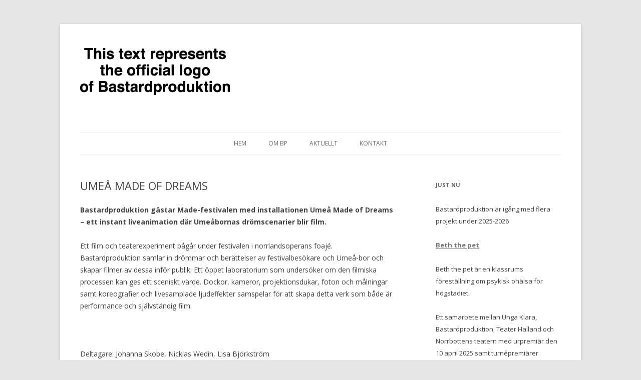

--- FILE ---
content_type: text/html; charset=UTF-8
request_url: http://bastardproduktion.se/made-festivalen/
body_size: 5517
content:
<!DOCTYPE html>
<!--[if IE 7]>
<html class="ie ie7" lang="sv-SE">
<![endif]-->
<!--[if IE 8]>
<html class="ie ie8" lang="sv-SE">
<![endif]-->
<!--[if !(IE 7) & !(IE 8)]><!-->
<html lang="sv-SE">
<!--<![endif]-->
<head>
<meta charset="UTF-8" />
<meta name="viewport" content="width=device-width" />
<title>UMEÅ MADE OF DREAMS | </title>
<link rel="profile" href="http://gmpg.org/xfn/11" />
<link rel="pingback" href="http://bastardproduktion.se/xmlrpc.php" />
<!--[if lt IE 9]>
<script src="http://bastardproduktion.se/wp-content/themes/twentytwelve/js/html5.js" type="text/javascript"></script>
<![endif]-->
<meta name='robots' content='max-image-preview:large' />
<link rel='dns-prefetch' href='//fonts.googleapis.com' />
<link rel='dns-prefetch' href='//s.w.org' />
<link href='https://fonts.gstatic.com' crossorigin rel='preconnect' />
<link rel="alternate" type="application/rss+xml" title=" &raquo; flöde" href="http://bastardproduktion.se/feed/" />
<link rel="alternate" type="application/rss+xml" title=" &raquo; kommentarsflöde" href="http://bastardproduktion.se/comments/feed/" />
		<script type="text/javascript">
			window._wpemojiSettings = {"baseUrl":"https:\/\/s.w.org\/images\/core\/emoji\/13.1.0\/72x72\/","ext":".png","svgUrl":"https:\/\/s.w.org\/images\/core\/emoji\/13.1.0\/svg\/","svgExt":".svg","source":{"concatemoji":"http:\/\/bastardproduktion.se\/wp-includes\/js\/wp-emoji-release.min.js?ver=5.8.12"}};
			!function(e,a,t){var n,r,o,i=a.createElement("canvas"),p=i.getContext&&i.getContext("2d");function s(e,t){var a=String.fromCharCode;p.clearRect(0,0,i.width,i.height),p.fillText(a.apply(this,e),0,0);e=i.toDataURL();return p.clearRect(0,0,i.width,i.height),p.fillText(a.apply(this,t),0,0),e===i.toDataURL()}function c(e){var t=a.createElement("script");t.src=e,t.defer=t.type="text/javascript",a.getElementsByTagName("head")[0].appendChild(t)}for(o=Array("flag","emoji"),t.supports={everything:!0,everythingExceptFlag:!0},r=0;r<o.length;r++)t.supports[o[r]]=function(e){if(!p||!p.fillText)return!1;switch(p.textBaseline="top",p.font="600 32px Arial",e){case"flag":return s([127987,65039,8205,9895,65039],[127987,65039,8203,9895,65039])?!1:!s([55356,56826,55356,56819],[55356,56826,8203,55356,56819])&&!s([55356,57332,56128,56423,56128,56418,56128,56421,56128,56430,56128,56423,56128,56447],[55356,57332,8203,56128,56423,8203,56128,56418,8203,56128,56421,8203,56128,56430,8203,56128,56423,8203,56128,56447]);case"emoji":return!s([10084,65039,8205,55357,56613],[10084,65039,8203,55357,56613])}return!1}(o[r]),t.supports.everything=t.supports.everything&&t.supports[o[r]],"flag"!==o[r]&&(t.supports.everythingExceptFlag=t.supports.everythingExceptFlag&&t.supports[o[r]]);t.supports.everythingExceptFlag=t.supports.everythingExceptFlag&&!t.supports.flag,t.DOMReady=!1,t.readyCallback=function(){t.DOMReady=!0},t.supports.everything||(n=function(){t.readyCallback()},a.addEventListener?(a.addEventListener("DOMContentLoaded",n,!1),e.addEventListener("load",n,!1)):(e.attachEvent("onload",n),a.attachEvent("onreadystatechange",function(){"complete"===a.readyState&&t.readyCallback()})),(n=t.source||{}).concatemoji?c(n.concatemoji):n.wpemoji&&n.twemoji&&(c(n.twemoji),c(n.wpemoji)))}(window,document,window._wpemojiSettings);
		</script>
		<style type="text/css">
img.wp-smiley,
img.emoji {
	display: inline !important;
	border: none !important;
	box-shadow: none !important;
	height: 1em !important;
	width: 1em !important;
	margin: 0 .07em !important;
	vertical-align: -0.1em !important;
	background: none !important;
	padding: 0 !important;
}
</style>
	<link rel='stylesheet' id='wp-block-library-css'  href='http://bastardproduktion.se/wp-includes/css/dist/block-library/style.min.css?ver=5.8.12' type='text/css' media='all' />
<link rel='stylesheet' id='twentytwelve-style-css'  href='http://bastardproduktion.se/wp-content/themes/twentytwelve/style.css?ver=5.8.12' type='text/css' media='all' />
<link rel='stylesheet' id='child-style-css'  href='http://bastardproduktion.se/wp-content/themes/bastard-twentytwelve-child/style.css?ver=0.1' type='text/css' media='all' />
<link rel='stylesheet' id='twentytwelve-fonts-css'  href='https://fonts.googleapis.com/css?family=Open+Sans:400italic,700italic,400,700&#038;subset=latin,latin-ext' type='text/css' media='all' />
<!--[if lt IE 9]>
<link rel='stylesheet' id='twentytwelve-ie-css'  href='http://bastardproduktion.se/wp-content/themes/twentytwelve/css/ie.css?ver=20121010' type='text/css' media='all' />
<![endif]-->
<script type='text/javascript' src='http://bastardproduktion.se/wp-includes/js/jquery/jquery.min.js?ver=3.6.0' id='jquery-core-js'></script>
<script type='text/javascript' src='http://bastardproduktion.se/wp-includes/js/jquery/jquery-migrate.min.js?ver=3.3.2' id='jquery-migrate-js'></script>
<link rel="https://api.w.org/" href="http://bastardproduktion.se/wp-json/" /><link rel="alternate" type="application/json" href="http://bastardproduktion.se/wp-json/wp/v2/posts/129" /><link rel="EditURI" type="application/rsd+xml" title="RSD" href="http://bastardproduktion.se/xmlrpc.php?rsd" />
<link rel="wlwmanifest" type="application/wlwmanifest+xml" href="http://bastardproduktion.se/wp-includes/wlwmanifest.xml" /> 
<meta name="generator" content="WordPress 5.8.12" />
<link rel="canonical" href="http://bastardproduktion.se/made-festivalen/" />
<link rel='shortlink' href='http://bastardproduktion.se/?p=129' />
<link rel="alternate" type="application/json+oembed" href="http://bastardproduktion.se/wp-json/oembed/1.0/embed?url=http%3A%2F%2Fbastardproduktion.se%2Fmade-festivalen%2F" />
<link rel="alternate" type="text/xml+oembed" href="http://bastardproduktion.se/wp-json/oembed/1.0/embed?url=http%3A%2F%2Fbastardproduktion.se%2Fmade-festivalen%2F&#038;format=xml" />
</head>

<body class="post-template-default single single-post postid-129 single-format-standard custom-font-enabled">
<div id="page" class="hfeed site">
	<header id="masthead" class="site-header" role="banner">

		<!-- Start of moved code -->
				<a href="http://bastardproduktion.se/"><img src="http://bastardproduktion.se/wp-content/uploads/2024/12/Logo_BP_black.png" class="header-image" width="299" height="94" alt="" /></a>
				<!-- End of moved code -->

		<hgroup>
			<h1 class="site-title"><a href="http://bastardproduktion.se/" title="" rel="home"></a></h1>
			<h2 class="site-description"></h2>
		</hgroup>

		<nav id="site-navigation" class="main-navigation" role="navigation">
			<button class="menu-toggle">Meny</button>
			<a class="assistive-text" href="#content" title="Gå till innehåll">Gå till innehåll</a>
			<div class="menu-header_menu-container"><ul id="menu-header_menu" class="nav-menu"><li id="menu-item-2518" class="menu-item menu-item-type-post_type menu-item-object-page menu-item-home menu-item-2518"><a href="http://bastardproduktion.se/">Hem</a></li>
<li id="menu-item-2457" class="menu-item menu-item-type-custom menu-item-object-custom menu-item-2457"><a href="http://bastardproduktion.se/bp/">Om bp</a></li>
<li id="menu-item-2553" class="menu-item menu-item-type-post_type menu-item-object-page menu-item-2553"><a href="http://bastardproduktion.se/repertoar/">Aktuellt</a></li>
<li id="menu-item-609" class="menu-item menu-item-type-post_type menu-item-object-page menu-item-609"><a href="http://bastardproduktion.se/kontakt/">Kontakt</a></li>
</ul></div>			
			<!-- This is where the moved code used to be -->

		</nav><!-- #site-navigation -->

	</header><!-- #masthead -->

	<div id="main" class="wrapper">
	<div id="primary" class="site-content">
		<div id="content" role="main">

			
				
	<article id="post-129" class="post-129 post type-post status-publish format-standard has-post-thumbnail hentry category-blog">
				<header class="entry-header">
			<img width="624" height="768" src="http://bastardproduktion.se/wp-content/uploads/2013/05/umeaå-sv2.jpg" class="attachment-post-thumbnail size-post-thumbnail wp-post-image" alt="" loading="lazy" srcset="http://bastardproduktion.se/wp-content/uploads/2013/05/umeaå-sv2.jpg 1024w, http://bastardproduktion.se/wp-content/uploads/2013/05/umeaå-sv2-122x150.jpg 122w, http://bastardproduktion.se/wp-content/uploads/2013/05/umeaå-sv2-450x554.jpg 450w, http://bastardproduktion.se/wp-content/uploads/2013/05/umeaå-sv2-700x861.jpg 700w" sizes="(max-width: 624px) 100vw, 624px" />
						<h1 class="entry-title">UMEÅ MADE OF DREAMS</h1>
								</header><!-- .entry-header -->

				<div class="entry-content">
			<p><strong>Bastardproduktion gästar Made-festivalen med installationen Umeå Made of Dreams &#8211; ett instant liveanimation där Umeåbornas drömscenarier blir film.</strong></p>
<p>Ett film och teaterexperiment pågår under festivalen i norrlandsoperans foajé. Bastardproduktion samlar in drömmar och berättelser av festivalbesökare och Umeå-bor och skapar filmer av dessa inför publik. Ett öppet laboratorium som undersöker om den filmiska processen kan ges ett sceniskt värde. Dockor, kameror, projektionsdukar, foton och målningar samt koreografier och livesamplade ljudeffekter samspelar för att skapa detta verk som både är performance och självständig film.</p>
<p>&nbsp;</p>
<p>Deltagare: Johanna Skobe, Nicklas Wedin, Lisa Björkström</p>
<p>&nbsp;</p>
<p><strong>Om Made-festivalen:</strong></p>
<div>
<p>MADE arrangeras av NorrlandsOperan och är Umeås årligt återkommande scenkonstfestival med en ständigt överraskande blandning av olika uttryck och konstformer. Här möts internationella artister och konstnärer av hög kaliber, lokala kreatörer och entusiaster och publik från alla håll. Music, Art, Dance, Experience &#8211; MADE är mycket av allt!</p>
</div>
					</div><!-- .entry-content -->
		
		<footer class="entry-meta">
			Detta inlägg postades i <a href="http://bastardproduktion.se/category/blog/" rel="category tag">Blog</a> den <a href="http://bastardproduktion.se/made-festivalen/" title="16:51" rel="bookmark"><time class="entry-date" datetime="2013-05-07T16:51:01+02:00">7 maj, 2013</time></a><span class="by-author"> av <span class="author vcard"><a class="url fn n" href="http://bastardproduktion.se/author/admin/" title="Visa alla inlägg av admin" rel="author">admin</a></span></span>.								</footer><!-- .entry-meta -->
	</article><!-- #post -->

				<nav class="nav-single">
					<h3 class="assistive-text">Inläggsnavigering</h3>
					<span class="nav-previous"><a href="http://bastardproduktion.se/11-april-skippin-recension-expressen/" rel="prev"><span class="meta-nav">&larr;</span> 11 April: Skippin recension Expressen</a></span>
					<span class="nav-next"><a href="http://bastardproduktion.se/measured-moments-premiar/" rel="next">11 Maj: Measured Moments premiär <span class="meta-nav">&rarr;</span></a></span>
				</nav><!-- .nav-single -->

				
<div id="comments" class="comments-area">

	
	
	
</div><!-- #comments .comments-area -->
			
		</div><!-- #content -->
	</div><!-- #primary -->


			<div id="secondary" class="widget-area" role="complementary">
			<aside id="text-2" class="widget widget_text"><h3 class="widget-title">JUST NU</h3>			<div class="textwidget"><p>Bastardproduktion är igång med flera projekt under 2025-2026</p>
<p><a href="https://bastardproduktion.se/beth-the-pet/"><strong>Beth the pet</strong></a></p>
<p>Beth the pet är en klassrums föreställning om psykisk ohälsa för högstadiet.</p>
<p>Ett samarbete mellan Unga Klara, Bastardproduktion, Teater Halland och Norrbottens teatern med urpremiär den 10 april 2025 samt turnépremiärer september 2025 med Teater Halland och Norrbottensteatern.</p>
<p><a href="https://bastardproduktion.se/the-unexpressed-dom-outtryckta/"><strong>Dom outtryckta </strong></a></p>
<p>Dom outtryckta en film om hur en ny vänskap skapar mod att omvärdera och öppna nya världar och göra slut med saker som förminskar en.</p>
<p>En experimentell feelgood av Bastardproduktion och Elbeefilms.</p>
<p>Bakom filmen står Lena Stamm, Sandra Medina och Nicklas Wedin.</p>
<p>Premiären ägde rum i början av 2025 och nu visas den på filmfestivaler runt om i världen.</p>
<p><strong>Kommande projekt:</strong></p>
<p><a href="https://bastardproduktion.se/venusmassiv/">VenusMassiv</a></p>
<div class="">Ett internationellt scenkonst projekt, teater/dans/musik som tar avstamp i gudinnan Venus makabra födelsehistoria och i ett konstverk som mer förskönat fångar samma händelse i italiensk marmor &#8211; Nereidernas fontän av argentinska konstnären Lola Mora som censurerades 1903.</div>
<div class="">En kvinna från 1800-talet och en kärleksgudinna håller i trådarna för denna mustiga afton av dånande musik, storytelling, nymfsång, fostervatten skvätt, skulpturkurs och darrande kroppar. En föreställning som knådar vårt inre sökande och den överhängande risken för censur</div>
<div class="">Ett projekt som vill bygga broar och mer samverkan över Atlanten, skapa nya musikteaterdans hybrider, öpnna rum för gemensam reflektion kring frihet och censur.</div>
<p><strong>Föreställningar som finns att beställa:</strong></p>
<p><a href="https://bastardproduktion.se/the-dark-heart-and-the-sweet-part/"><strong><em>The dark heart and the sweet part</em></strong></a>,</p>
<p>75 min teater och koreografi verk.</p>
<p>Sandra Medina och Lisen Rosell möts i ett gemensamt scenkonst projekt. De hämtar näring från drömmar om rå skön hämnd och maktförskjutnings-fantasier. Medina och Rosell ger det opassande plats!</p>
<p><a href="https://bastardproduktion.se/measured/"><strong><em>Measured Moments akt 1</em></strong></a></p>
<p>Solo av och med Sandra Medina, ca 35 min. Finns i engelsk och svensk version.</p>
<p><strong>Är ni intresserade av att presentera något från vår repertoar maila:</strong></p>
<p><strong>medina.s.sandra@gmail.com</strong></p>
</div>
		</aside>
		<aside id="recent-posts-2" class="widget widget_recent_entries">
		<h3 class="widget-title">Senaste inläggen</h3>
		<ul>
											<li>
					<a href="http://bastardproduktion.se/bp/">Bastardproduktion</a>
									</li>
											<li>
					<a href="http://bastardproduktion.se/venusmassiv/">Venusmassiv</a>
									</li>
											<li>
					<a href="http://bastardproduktion.se/beth-the-pet/">Beth the pet</a>
									</li>
											<li>
					<a href="http://bastardproduktion.se/the-unexpressed-dom-outtryckta/">The unexpressed/ Dom outtryckta</a>
									</li>
											<li>
					<a href="http://bastardproduktion.se/you-want-it-darker/">You want it darker</a>
									</li>
					</ul>

		</aside>		</div><!-- #secondary -->
		</div><!-- #main .wrapper -->
	<footer id="colophon" role="contentinfo">
		<div class="site-info">
						<a href="https://wordpress.org/" title="Semantisk personlig publiceringsplattform">Drivs med WordPress</a>
		</div><!-- .site-info -->
	</footer><!-- #colophon -->
</div><!-- #page -->

<script type='text/javascript' src='http://bastardproduktion.se/wp-content/themes/twentytwelve/js/navigation.js?ver=20140711' id='twentytwelve-navigation-js'></script>
<script type='text/javascript' src='http://bastardproduktion.se/wp-includes/js/wp-embed.min.js?ver=5.8.12' id='wp-embed-js'></script>
</body>
</html>

--- FILE ---
content_type: text/css
request_url: http://bastardproduktion.se/wp-content/themes/bastard-twentytwelve-child/style.css?ver=0.1
body_size: 582
content:
/*
Theme Name: Bastard Twenty Twelve Child
Theme URI: https://bastardproduktion.se/themes/bastard-twentytwelve-child/
Author: Jesper Papmehl-Dufay
Author URI: http://pappis.se/
Description: Child theme of Twenty Twelve, created for bastardproduktion.se
Template: twentytwelve
Version: 0.1
License: GNU General Public License v2 or later
License URI: http://www.gnu.org/licenses/gpl-2.0.html
Tags: blog, one-column, two-columns, right-sidebar, custom-background, custom-header, custom-menu, editor-style, featured-images, flexible-header, footer-widgets, full-width-template, microformats, post-formats, rtl-language-support, sticky-post, theme-options, translation-ready
Text Domain: bastard-twentytwelve-child
*/

/* Hide box shadow behind header image */
img.header-image {
	-webkit-box-shadow: none;
	-moz-box-shadow: none;
	box-shadow: none;
}

/* Make the menu centered horizontally */
.main-navigation ul.nav-menu,
.main-navigation div.nav-menu > ul {
	text-align: center;
}

/* Hide post images */
.single-post .attachment-post-thumbnail {
	display: none;
}